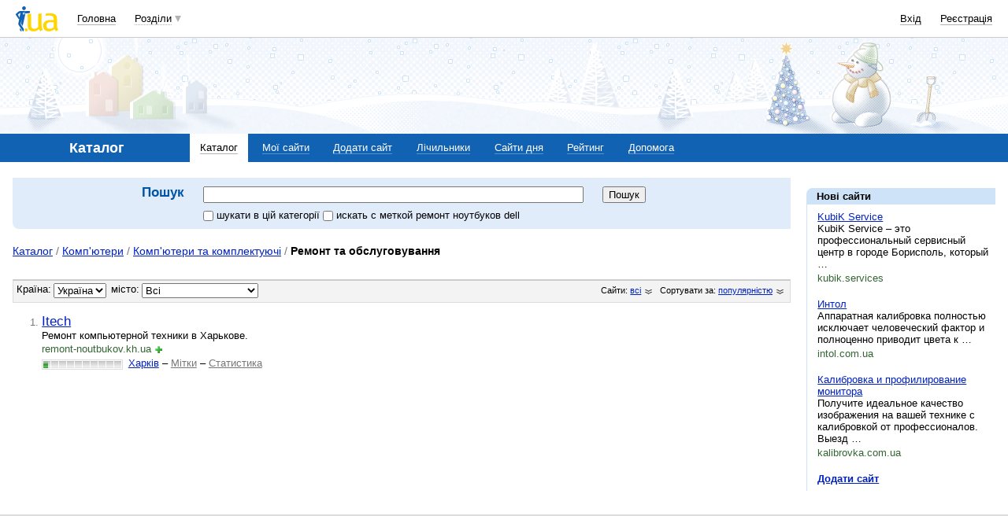

--- FILE ---
content_type: text/html; charset=utf-8
request_url: https://www.google.com/recaptcha/api2/aframe
body_size: 146
content:
<!DOCTYPE HTML><html><head><meta http-equiv="content-type" content="text/html; charset=UTF-8"></head><body><script nonce="sbuVg73rQlKtJGnuskpgcw">/** Anti-fraud and anti-abuse applications only. See google.com/recaptcha */ try{var clients={'sodar':'https://pagead2.googlesyndication.com/pagead/sodar?'};window.addEventListener("message",function(a){try{if(a.source===window.parent){var b=JSON.parse(a.data);var c=clients[b['id']];if(c){var d=document.createElement('img');d.src=c+b['params']+'&rc='+(localStorage.getItem("rc::a")?sessionStorage.getItem("rc::b"):"");window.document.body.appendChild(d);sessionStorage.setItem("rc::e",parseInt(sessionStorage.getItem("rc::e")||0)+1);localStorage.setItem("rc::h",'1767993640569');}}}catch(b){}});window.parent.postMessage("_grecaptcha_ready", "*");}catch(b){}</script></body></html>

--- FILE ---
content_type: application/javascript; charset=utf-8
request_url: https://fundingchoicesmessages.google.com/f/AGSKWxW63jwaLB2U9BVNdnziZ2ddSZhujn8Zw9MH_zhiAJdOjIvv7m-75sW2RHNLccmlpMDpWndFhMsL_7JEV2zS67qadIS083-3cetWBfTS6KOSJs2z_sgJdwZqRBdpt2cVKu9WJg3K-oprqa8wgLcF_941WMd0y_8O8D57EfxeSWsvy-d8vwsVDJHiSJjN/_/google-adwords/friendfinder_/ad_sizes=/youradhere_/Ad/Index?
body_size: -1291
content:
window['f115f42e-0b8f-4e36-a521-7224cf2c0ffd'] = true;